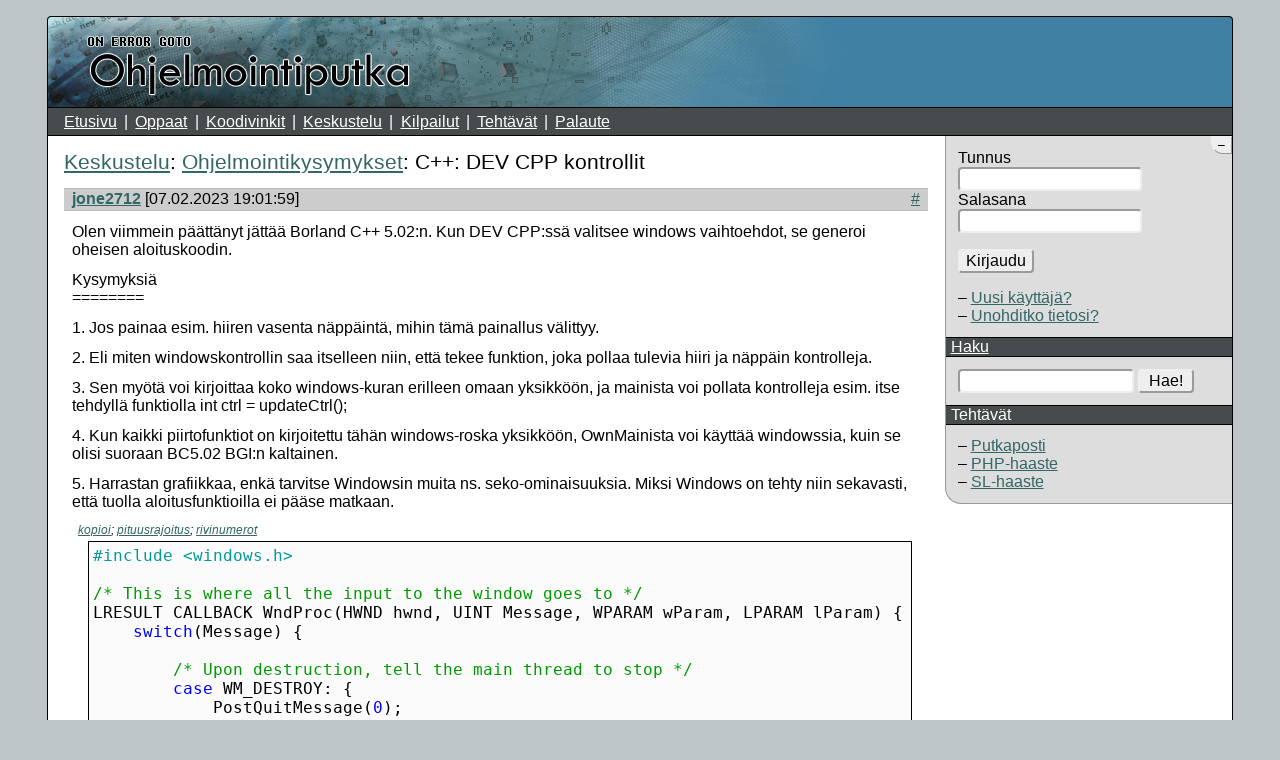

--- FILE ---
content_type: text/html; charset=UTF-8
request_url: https://www.ohjelmointiputka.net/keskustelu/32305-cpp-dev-cpp-kontrollit
body_size: 5344
content:
		<!DOCTYPE html>
				<html lang="fi" >
		<head>
			<meta charset="UTF-8">
			<meta name="viewport" content="width=device-width, initial-scale=1">
			
			<title>Ohjelmointiputka: Keskustelu: DEV CPP kontrollit</title>

							<link rel="stylesheet" href="/css/perustyylit.css?t=20251222185152" type="text/css">
							<link rel="stylesheet" href="/css/asettelu.css?t=20221219094800" type="text/css">
							<link rel="stylesheet" href="/css/viestit.css?t=20210616155018" type="text/css">
							<link rel="stylesheet" href="/css/varit-harmaa.css?t=20240211172222" type="text/css">
							<link rel="stylesheet" href="/css/koodit.css?t=20170808094348" type="text/css">
						<link rel="stylesheet" media="print" href="/css/varit-harmaa.css?t=20240211172222">
			<link rel="stylesheet" media="print" href="/css/print.css?t=20190222120154">
			<link rel="shortcut icon" href="/favicon.ico">

			
							<script src="/js-jquery/jquery.min.js?t=20200222172851"></script>
				<script src="/js-jquery/ohjelmointiputka.js?t=20200617124928"></script>
				<script>
					$(function(){
						function f(a,b) {
							$.ajax({dataType: "script", cache: true, url: a}).done(b);
						}
						OP.alusta({"root":"\/","ajax":{"docroot_uri_path_cwd":"\/keskustelu"},"kayttaja":null,"debug":null,"ignore_kayttajat":[]});
													f("/js-jquery/sivupalkki.js?t=20150717110445");
													f("/js-jquery/tyokalut.js?t=20130505122321");
													f("/js-jquery/muotoilunapit.js?t=20220623191742");
													f("/js-jquery/muotoilu.js?t=20210616155048");
													f("/js-jquery/textarea.tabit.js?t=20170326110416");
													f("/js-jquery/tuplalahetys.js?t=20130505122241");
													f("/js-jquery/poistumisvahvistus.js?t=20130505122228");
													f("/js-jquery/esikatselu.js?t=20190922003754");
													f("/js-jquery/lainaus.js?t=20210116122016");
													f("/js-jquery/muokkaus.js?t=20190922003504");
													f("/js-jquery/ajaxpaivitys.js?t=20131013195543");
													f("/js-jquery/korvausefekti.js?t=20130505121834");
													f("/js-jquery/asetussivu.js?t=20130505121432");
													f("/js-jquery/kysely.js?t=20210123093320");
													f("/js-jquery/ignore.js?t=20180819224227");
						
						// Facebook-linkki, jos käytössä.
						(function(d, s, id) {
							if (!$(".facebook").length) return;
							if (!$("#fb-root").length) $("body").append("<div id='fb-root'></div>");
							var js, fjs = d.getElementsByTagName(s)[0];
							if (d.getElementById(id)) return;
							js = d.createElement(s); js.id = id;
							js.src = "//connect.facebook.net/fi_FI/sdk.js#xfbml=1&version=v2.4";
							fjs.parentNode.insertBefore(js, fjs);
						}(document, 'script', 'facebook-jssdk'));

						// Lomakkeet, joissa eväste on välttämätön (eli kirjautumislomake).
						for (let form of document.querySelectorAll("form.needs-cookie-enabled")) {
							form.addEventListener("submit", e => {
								if (navigator.cookieEnabled === false) {
									alert("Evästeet täytyy sallia!");
									e.preventDefault();
									return false;
								}
							});
						}
					});
				</script>
								</head>
		<body>
			<div id="logo" class="logo"><span>Ohjelmointiputka</span></div>
			<ul id="navigaatio" class="navigaatio linkkilista">
									<li><a href="/">Etusivu</a></li>
									<li><a href="/oppaat/">Oppaat</a></li>
									<li><a href="/koodivinkit/">Koodivinkit</a></li>
									<li><a href="/keskustelu/">Keskustelu</a></li>
									<li><a href="/kilpailut.php">Kilpailut</a></li>
									<li><a href="/tehtavat.php">Tehtävät</a></li>
									<li><a href="/palaute.php">Palaute</a></li>
							</ul>
							<div id="sivupalkki" class="sivupalkki">
										<div class="sivulaatikko">
				<h2>Kirjautuminen</h2>
				<form action="/sisaan.php" method="post" class="needs-cookie-enabled">
					<input type='hidden' name='OP-CSRF' value='pMVojEs2FUW6MgPXKclVLFuVQ0j7hkas' />					<input type='hidden' name='referer' value='https://www.ohjelmointiputka.net/keskustelu/32305-cpp-dev-cpp-kontrollit' />					<dl class="allekkain">
						<dt><label for="696fa5a1d2428-tunnus">Tunnus</label></dt>
						<dd><input type="text" id="696fa5a1d2428-tunnus" name="tunnus" required="required" /></dd>
						<dt><label for="696fa5a1d2428-salasana">Salasana</label></dt>
						<dd><input type="password" id="696fa5a1d2428-salasana" name="salasana" /></dd>
					</dl>
					<fieldset class="submit">
						<button type="submit" class="needs-cookie-enabled">Kirjaudu</button>
					</fieldset>
					<ul>
						<li><a href="/rek.php">Uusi käyttäjä?</a></li>
						<li><a href="/kayttajat/palautus.php" rel="nofollow">Unohditko tietosi?</a></li>
					</ul>
				</form>
			</div>
						<div class="sivulaatikko sivulaatikko-tarpeeton">
			<h2><a href="/haku.php">Haku</a></h2>
			<form id="haku" action="/haku.php" method="get">
				<input type="search" name="sana" required="required" />
				<button type="submit">Hae!</button>
			</form>
		</div>
				<div class="sivulaatikko sivulaatikko-tarpeeton">
		<h2>Tehtävät</h2>
		<ul>
			<li><a href="/postit/">Putkaposti</a></li>
			<li><a href="/phph/">PHP-haaste</a></li>
			<li><a href="/slh/">SL-haaste</a></li>
					</ul>
		</div>
						</div>
									<div id="sisalto" class="sisalto">
		
		<h1>
			<a href="/keskustelu/">Keskustelu</a>:
			<a href="/keskustelu/alue-8-ohjelmointikysymykset/v-248736">Ohjelmointikysymykset</a>:
			C++: DEV CPP kontrollit		</h1>

				<div class="viesti-otsikko" id="viesti-244557-otsikko" data-kayttaja-id="14219">
		<h3 class="h-linkit" id="v244557">
			<a href="/kayttajat/profiili/jone2712">jone2712</a>			<span class="aika">[07.02.2023 19:01:59]</span>
					</h3>
		<p class="h-linkit">
									<a rel="nofollow" href="/keskustelu/32305-cpp-dev-cpp-kontrollit/v-244557#v244557">#</a>		</p>
		</div>
				<div id="viesti-244557" class="viesti" data-kayttaja-id="14219">
							<p>Olen viimmein päättänyt jättää Borland C++ 5.02:n. Kun DEV CPP:ssä valitsee windows vaihtoehdot, se generoi oheisen aloituskoodin.</p>
<p>Kysymyksiä<br />
========</p>
<p>1. Jos painaa esim. hiiren vasenta näppäintä, mihin tämä painallus välittyy.</p>
<p>2. Eli miten windowskontrollin saa itselleen niin, että tekee funktion, joka pollaa tulevia hiiri ja näppäin kontrolleja.</p>
<p>3. Sen myötä voi kirjoittaa koko windows-kuran erilleen omaan yksikköön, ja mainista voi pollata kontrolleja esim. itse tehdyllä funktiolla int ctrl = updateCtrl();</p>
<p>4. Kun kaikki piirtofunktiot on kirjoitettu tähän windows-roska yksikköön, OwnMainista voi käyttää windowssia, kuin se olisi suoraan BC5.02 BGI:n kaltainen.</p>
<p>5. Harrastan grafiikkaa, enkä tarvitse Windowsin muita ns. seko-ominaisuuksia. Miksi Windows on tehty niin sekavasti, että tuolla aloitusfunktioilla ei pääse matkaan.</p>
<div class='koodi rivinumerot pitka' ><pre><span></span><em class='varit-cpp'><em class='preprocessor'>#include &lt;windows.h&gt;</em>
<span></span>
<span></span><em class='comment'>/* This is where all the input to the window goes to */</em>
<span></span>LRESULT CALLBACK WndProc(HWND hwnd, UINT Message, WPARAM wParam, LPARAM lParam) {
<span></span>	<em class='keyword'>switch</em>(Message) {
<span></span>
<span></span>		<em class='comment'>/* Upon destruction, tell the main thread to stop */</em>
<span></span>		<em class='keyword'>case</em> WM_DESTROY: {
<span></span>			PostQuitMessage(<em class='number'>0</em>);
<span></span>			<em class='keyword'>break</em>;
<span></span>		}
<span></span>
<span></span>		<em class='comment'>/* All other messages (a lot of them) are processed using default procedures */</em>
<span></span>		<em class='keyword'>default</em>:
<span></span>			<em class='keyword'>return</em> DefWindowProc(hwnd, Message, wParam, lParam);
<span></span>	}
<span></span>	<em class='keyword'>return</em> <em class='number'>0</em>;
<span></span>}
<span></span>
<span></span><em class='comment'>/* The &#39;main&#39; function of Win32 GUI programs: this is where execution starts */</em>
<span></span><em class='keyword'>int</em> WINAPI WinMain(HINSTANCE hInstance, HINSTANCE hPrevInstance, LPSTR lpCmdLine, <em class='keyword'>int</em> nCmdShow) {
<span></span>	WNDCLASSEX wc; <em class='comment'>/* A properties struct of our window */</em>
<span></span>	HWND hwnd; <em class='comment'>/* A &#39;HANDLE&#39;, hence the H, or a pointer to our window */</em>
<span></span>	MSG msg; <em class='comment'>/* A temporary location for all messages */
<span></span>
<span></span>	/* zero out the struct and set the stuff we want to modify */</em>
<span></span>	memset(&amp;wc,<em class='number'>0</em>,<em class='keyword'>sizeof</em>(wc));
<span></span>	wc.cbSize		 = <em class='keyword'>sizeof</em>(WNDCLASSEX);
<span></span>	wc.lpfnWndProc	 = WndProc; <em class='comment'>/* This is where we will send messages to */</em>
<span></span>	wc.hInstance	 = hInstance;
<span></span>	wc.hCursor		 = LoadCursor(NULL, IDC_ARROW);
<span></span>
<span></span>	<em class='comment'>/* White, COLOR_WINDOW is just a #define for a system color, try Ctrl+Clicking it */</em>
<span></span>	wc.hbrBackground = (HBRUSH)(COLOR_WINDOW+<em class='number'>1</em>);
<span></span>	wc.lpszClassName = <em class='string'>&#34;WindowClass&#34;</em>;
<span></span>	wc.hIcon		 = LoadIcon(NULL, IDI_APPLICATION); <em class='comment'>/* Load a standard icon */</em>
<span></span>	wc.hIconSm		 = LoadIcon(NULL, IDI_APPLICATION); <em class='comment'>/* use the name &#34;A&#34; to use the project icon */</em>
<span></span>
<span></span>	<em class='keyword'>if</em>(!RegisterClassEx(&amp;wc)) {
<span></span>		MessageBox(NULL, <em class='string'>&#34;Window Registration Failed!&#34;</em>,<em class='string'>&#34;Error!&#34;</em>,MB_ICONEXCLAMATION|MB_OK);
<span></span>		<em class='keyword'>return</em> <em class='number'>0</em>;
<span></span>	}
<span></span>
<span></span>	hwnd = CreateWindowEx(WS_EX_CLIENTEDGE,<em class='string'>&#34;WindowClass&#34;</em>,<em class='string'>&#34;Caption&#34;</em>,WS_VISIBLE|WS_OVERLAPPEDWINDOW,
<span></span>		CW_USEDEFAULT, <em class='comment'>/* x */</em>
<span></span>		CW_USEDEFAULT, <em class='comment'>/* y */</em>
<span></span>		<em class='number'>640</em>, <em class='comment'>/* width */</em>
<span></span>		<em class='number'>480</em>, <em class='comment'>/* height */</em>
<span></span>		NULL,NULL,hInstance,NULL);
<span></span>
<span></span>	<em class='keyword'>if</em>(hwnd == NULL) {
<span></span>		MessageBox(NULL, <em class='string'>&#34;Window Creation Failed!&#34;</em>,<em class='string'>&#34;Error!&#34;</em>,MB_ICONEXCLAMATION|MB_OK);
<span></span>		<em class='keyword'>return</em> <em class='number'>0</em>;
<span></span>	}
<span></span>
<span></span>	<em class='comment'>/*
<span></span>		This is the heart of our program where all input is processed and
<span></span>		sent to WndProc. Note that GetMessage blocks code flow until it receives something, so
<span></span>		this loop will not produce unreasonably high CPU usage
<span></span>	*/</em>
<span></span>	<em class='keyword'>while</em>(GetMessage(&amp;msg, NULL, <em class='number'>0</em>, <em class='number'>0</em>) &gt; <em class='number'>0</em>) { <em class='comment'>/* If no error is received... */</em>
<span></span>		TranslateMessage(&amp;msg); <em class='comment'>/* Translate key codes to chars if present */</em>
<span></span>		DispatchMessage(&amp;msg); <em class='comment'>/* Send it to WndProc */</em>
<span></span>	}
<span></span>	<em class='keyword'>return</em> msg.wParam;
<span></span>}<em class='preprocessor'></em></em></pre></div>
					</div>
				<div class="viesti-otsikko" id="viesti-244558-otsikko" data-kayttaja-id="8111">
		<h3 class="h-linkit" id="v244558">
			<a href="/kayttajat/profiili/jalski">jalski</a>			<span class="aika">[07.02.2023 20:45:29]</span>
					</h3>
		<p class="h-linkit">
									<a rel="nofollow" href="/keskustelu/32305-cpp-dev-cpp-kontrollit/v-244558#v244558">#</a>		</p>
		</div>
				<div id="viesti-244558" class="viesti" data-kayttaja-id="8111">
							<p>Perinteisesti viestit käsitellään &#34;ikkuna proseduurissa&#34; ja esimerkiksi hiiren vasemman napin osalta voit vaikka halutessasi käsitellä WM_LBUTTONDOWN ja WM_LBUTTONUP viestit.</p>
					</div>
				<div class="viesti-otsikko" id="viesti-244559-otsikko" data-kayttaja-id="14219">
		<h3 class="h-linkit" id="v244559">
			<a href="/kayttajat/profiili/jone2712">jone2712</a>			<span class="aika">[07.02.2023 22:16:50]</span>
					</h3>
		<p class="h-linkit">
									<a rel="nofollow" href="/keskustelu/32305-cpp-dev-cpp-kontrollit/v-244559#v244559">#</a>		</p>
		</div>
				<div id="viesti-244559" class="viesti" data-kayttaja-id="14219">
							<p>Minä tarkoitin jotain tällaista funktiota:</p>
<div class='koodi rivinumerot pitka' ><pre><span></span><em class='varit-cpp'><em class='preprocessor'>#define</em>  LeftButtonDown <em class='number'>0x01</em>
<span></span><em class='preprocessor'>#define</em> RightButtonDown <em class='number'>0x02</em>
<span></span>
<span></span><em class='keyword'>int</em> updateCtrl(<em class='keyword'>void</em>)
<span></span>{
<span></span>	MSG msg  = JokuWindowsFunktio, mutta mik<em class='error'>ä</em>?
<span></span>    <em class='keyword'>int</em> ctrl = msg.uuno;
<span></span>    koodia...
<span></span>
<span></span>    <em class='keyword'>if</em> (ctrl &amp; LeftButtonDown)
<span></span>    {
<span></span>    	tee sit<em class='error'>ä</em>
<span></span>    }
<span></span>    <em class='keyword'>else</em> <em class='keyword'>if</em> (ctrl &amp; RightButtonDown)
<span></span>    {
<span></span>    	tee t<em class='error'>ä</em>t<em class='error'>ä</em>
<span></span>    }
<span></span>    jne...
<span></span>}<em class='preprocessor'></em></em></pre></div>
					</div>
				<div class="viesti-otsikko" id="viesti-244560-otsikko" data-kayttaja-id="2516">
		<h3 class="h-linkit" id="v244560">
			<a href="/kayttajat/profiili/Metabolix">Metabolix</a>			<span class="aika">[07.02.2023 23:13:46]</span>
					</h3>
		<p class="h-linkit">
									<a rel="nofollow" href="/keskustelu/32305-cpp-dev-cpp-kontrollit/v-244560#v244560">#</a>		</p>
		</div>
				<div id="viesti-244560" class="viesti" data-kayttaja-id="2516">
							<p>1. Painallus välittyy WndProc-funktiolle <a href="https://docs.microsoft.com/en-us/windows/win32/inputdev/mouse-input-notifications" referrerpolicy='origin'>tietyillä parametreilla</a> kuten WM_LBUTTONDOWN ja WM_LBUTTONUP.</p>
<p>2. Voit tehdä GetMessage-silmukan tilalle toisenlaisen silmukan PeekMessage-funktiolla kuten <a href="https://learn.microsoft.com/en-us/windows/win32/winmsg/using-messages-and-message-queues" referrerpolicy='origin'>Microsoftin ohjeissa</a>, ja voit sitten lukea hiirtä ja näppäimistöä funktioilla GetCursorPos (ja ScreenToClient) ja GetKeyboardState.</p>
<p>3. No niin voi jos haluaa.</p>
<p>4. Tavallaan.</p>
<p>5. Windows toimii näin, koska Windowsia on kehitetty vuodesta 1985 alkaen ja jonkun mielestä (1) tämä on ollut silloin hyvä idea ja (2) myöhemmin on jatkettu samaa kuraa luultavasti jostain yhteensopivuussyistä.</p>
<p>Yleensä jos haluat tehdä Windowsissa jonkin tietyn asian, kannattaa käyttää jotain siihen sopivaa kirjastoa. Esimerkiksi yksi ikkuna, pikselit, näppis ja hiiri ilman Windows-sekoilua onnistuvat SDL-kirjastolla. Asennusohjeet löydät varmaan netistä. Mallikoodia löytyy googlaamalla vaikka &#34;SDL draw pixel example&#34; ja <a href="https://wiki.libsdl.org/SDL2/Tutorials" referrerpolicy='origin'>SDL:n tutoriaaleista</a>. Eli ei ole pakko (tai edes järkevää) itse kahlata Windows-suossa, vaan joku muu on jo tehnyt sen. Huomaa erot kirjaston versioiden välillä, tarkista oikea versio ennen kuin yrität copy-pasteta koodeja.</p>
					</div>
		
			<div class="no-print">
			<h2>Vastaus</h2>

							<p>Aihe on jo aika vanha, joten et voi enää vastata siihen.</p>
						</div>
			
					</div>
						<div id="alapalkki" class="alapalkki">
				<a href="/ohje.php">Tietoa sivustosta</a>							</div>
		</body>
		</html>
		

--- FILE ---
content_type: text/javascript
request_url: https://www.ohjelmointiputka.net/js-jquery/textarea.tabit.js?t=20170326110416
body_size: 437
content:
"use strict";
OP.lisaa_toiminto({
	nimi: "textarea_tabit",
	asetukset: {
		"textarea_tabit": {
			"kuvaus": "Tab-näppäin tuottaa tekstikentässä tabin.",
			"arvot": {"käytössä": 1, "pois": 0},
			"oletus": 0
		}
	},
	alusta: function(juuri) {
		var kaikki = OP.asetukset.hae("textarea_tabit", this.asetukset.textarea_tabit.oletus);
		juuri.find("textarea").each($.proxy(this.alusta_yksi, this, kaikki));
	},
	alusta_yksi: function(kaikki, i, textarea) {
		textarea = $(textarea);
		if (textarea.hasClass("tabit-js")) {
			return;
		}
		textarea.addClass("tabit-js");

		var skip = (kaikki || textarea.hasClass("tabit")) ? 0 : 4;
		var lisaa = $.proxy(this.lisaa, this);
		textarea.keydown(function(e) {
			if (e.which != 9 || e.altKey || e.ctrlKey || e.shiftKey) return;
			if (skip) skip -= 1;
			if (!skip) {
				e.preventDefault();
				lisaa(this);
			}
		});
		textarea.keypress(function(e) {
			if (e.which != 9 || e.altKey || e.ctrlKey || e.shiftKey) return;
			if (!skip) e.preventDefault();
		});
		textarea.keyup(function(e) {
			if (e.which != 9 || e.altKey || e.ctrlKey || e.shiftKey) return;
			if (!skip) e.preventDefault();
		});
	},
	lisaa: function(textarea) {
		var pos = OP.input.valinta.ennen(textarea).length;
		OP.input.valinta.korvaa(textarea, "\t");
		OP.input.valinta.valitse(textarea, pos + 1);
	}
});


--- FILE ---
content_type: text/javascript
request_url: https://www.ohjelmointiputka.net/js-jquery/ohjelmointiputka.js?t=20200617124928
body_size: 3548
content:
"use strict";
var Ohjelmointiputka, OP;
Ohjelmointiputka = OP = {
	debug: false,
	_root: "/",
	data: {},
	ajax_lisaparametrit: {"ajax": 1},
	kayttaja: null,
	aktiivinen: 0,
	toiminnot_arr: [],
	root: function(polku) {
		return this._root + polku.replace(/^\//, '');
	},

	alusta: function(data) {
		if (data.debug) {
			this.debug = function(e) { alert(e); };
		}
		this.data = data;
		this.kayttaja = data.kayttaja;
		this._root = data.root;
		if (data.ajax) for (var i in data.ajax) {
			this.ajax_lisaparametrit[i] = data.ajax[i];
		}
		$($.proxy(this.ladattu, this));
	},
	ladattu: function() {
		this.testit.aja();
		if (!$.support.ajax) {
			this.ajax = this.ajax2 = null;
		}
		this.asetukset.lataa();

		$(window).keydown(function() {
			OP.aktiivinen = OP.aika();
		});
		$(window).mouseover(function() {
			OP.aktiivinen = OP.aika();
		});

		this.valmis = true;
		this.toiminnot($("html"));
	},

	evasteet: {
		aseta: function(nimi, arvo, paivia) {
			document.cookie = escape(nimi) + "=" + escape(arvo) + "; Max-Age=" + (paivia * 86400) + "; Path=" + OP.root("/") + "; SameSite=Lax; Secure";
		},
		hae: function(nimi) {
			var re = new RegExp("(^|;)\\s*" + escape(nimi) + "=([^;]*)");
			var m = document.cookie.match(re);
			return m ? unescape(m[2]) : null;
		},
		poista: function(nimi) {
			this.aseta(nimi, "", -1);
		}
	},
	asetukset: {
		lataa: function() {
			var e;
			try {
				this.arvot = JSON.parse(OP.evasteet.hae("OP-js-asetukset"));
			} catch (e) {
			}
			this.arvot = this.arvot || {};
		},
		aseta: function(avain, arvo) {
			this.arvot[avain] = arvo;
			OP.evasteet.aseta("OP-js-asetukset", JSON.stringify(this.arvot), 5 * 365);
		},
		hae: function(avain, oletus) {
			if (typeof this.arvot[avain] === "undefined") {
				return oletus;
			}
			return this.arvot[avain];
		},
		arvot: {
		}
	},

	lukitus: {
		luokka: "OP_lukittu",
		lukitse: function(e) {
			e = $(e);
			e.data(OP.lukitus.luokka, 1 + (e.data(OP.lukitus.luokka) || 0));
			e.addClass(OP.lukitus.luokka);
		},
		avaa: function(e) {
			e = $(e);
			if (e.data(OP.lukitus.luokka)) {
				e.data(OP.lukitus.luokka, e.data(OP.lukitus.luokka) - 1);
				if (!e.data(OP.lukitus.luokka)) {
					e.removeClass(OP.lukitus.luokka);
				}
			}
		},
		lukossa: function(e, rekursio) {
			e = $(e);
			return (e.hasClass(OP.lukitus.luokka) || (rekursio !== false && !!e.has("." + OP.lukitus.luokka).length));
		}
	},
	aika: function() {
		return (new Date()).getTime() * 0.001;
	},

	ajax_nyt: null,
	ajax_jono: [],
	ajax: function(osoite, parametrit, funktio, virhefunktio, spinner) {
		parametrit = this.ajax_param_lisaa(parametrit, this.ajax_lisaparametrit);
		funktio = funktio || (function(){});
		if (spinner && spinner.classList) {
			spinner.classList.add("spinner");
		}
		this.ajax_jono.push({"osoite": osoite, "parametrit": parametrit, "funktio": funktio, "virhefunktio": virhefunktio, "spinner": spinner});
		setTimeout($.proxy(this.ajax_worker, this), 0);
	},
	ajax_param_lisaa: function(parametrit, lisays) {
		if (typeof parametrit == typeof "") {
			for (var i in lisays) {
				parametrit += "&" + encodeURIComponent(i) + "=" + encodeURIComponent(lisays[i]);
			}
		} else {
			for (var i in lisays) {
				parametrit[i] = lisays[i];
			}
		}
		return parametrit;
	},
	ajax_worker: function() {
		if (this.ajax_nyt || !this.ajax_jono.length) {
			return;
		}
		this.ajax_nyt = this.ajax_jono.shift();

		this.ajax_nyt.pyynto = $.ajax({
			"url": this.ajax_nyt.osoite,
			"type": "POST",
			"dataType": "json",
			"data": this.ajax_nyt.parametrit,
			"success": $.proxy(this.ajax_success, this),
			"error": $.proxy(this.ajax_error, this),
			"complete": $.proxy(this.ajax_complete, this)
		});
	},
	ajax_success: function(json) {
		var e;
		try {
			if (json.url) {
				if (window.location.toString() == json.url) {
					window.location.reload();
				} else {
					window.location = json.url;
				}
				return;
			}
			if (this.ajaxpaivitys) {
				this.ajaxpaivitys.vastaus(json);
			}
			this.ajax_nyt.funktio(json);
		} catch (e) {
			if (OP.debug) OP.debug(e);
		}
	},
	ajax_error: function(vastaus) {
		if (this.ajax_nyt.virhefunktio) {
			if (this.ajax_nyt.virhefunktio(vastaus) === true) {
				return;
			}
		}
		if (!vastaus || !vastaus.responseText) {
			return alert("Virhe!");
		}
		var e;
		try {
			var json = JSON.parse(vastaus.responseText);
			if (!json.virhe) throw json;
			return alert(json.virhe);
		} catch (e) {
			return alert("Virhe! " + vastaus.responseText);
		}
	},
	ajax_complete: function() {
		var spinner = this.ajax_nyt.spinner;
		if (spinner && spinner.classList) {
			spinner.classList.remove("spinner");
		}
		delete this.ajax_nyt;
		setTimeout($.proxy(this.ajax_worker, this), 0);
	},

	ajax2: function(osoite, parametrit, funktio, virhefunktio) {
		parametrit = this.ajax_param_lisaa(parametrit, this.ajax_lisaparametrit);
		$.ajax({
			"url": osoite,
			"type": "POST",
			"data": parametrit,
			"success": funktio,
			"error": virhefunktio
		});
	},

	linetrim: function(str) {
		return str.replace(/^\s*^(.*)/m, "$1").replace(/\s*$/, "");
	},

	input: {
		sisalto: function(kentta) {
			kentta.nodeType || (kentta = kentta.get(0));
			return kentta.value.replace(/\r\n/g, "\n");
		},
		aseta: function(kentta, sisalto) {
			this.valinta.valitse(kentta, 0, Infinity);
			this.valinta.korvaa(kentta, sisalto);
		},
		valinta: {
			ennen: function(kentta) {
				kentta.nodeType || (kentta = kentta.get(0));
				if (kentta.selectionStart || kentta.selectionStart == 0) {
					return kentta.value.substring(0, kentta.selectionStart).replace(/\r\n/g, "\n") || "";
				}
				if (document.selection) {
					kentta.focus();
					var valinta = document.selection.createRange();
					var osa = valinta.duplicate();
					osa.moveToElementText(kentta);
					osa.setEndPoint("EndToStart", valinta);
					return osa.text.replace(/\r\n/g, "\n") || "";
				}
				return kentta.value || "";
			},
			sisalto: function(kentta) {
				kentta.nodeType || (kentta = kentta.get(0));
				if (kentta.selectionStart || kentta.selectionStart == 0) {
					return kentta.value.substring(kentta.selectionStart, kentta.selectionEnd).replace(/\r\n/g, "\n") || "";
				}
				if (document.selection) {
					kentta.focus();
					return document.selection.createRange().text.replace(/\r\n/g, "\n") || "";
				}
				return "";
			},
			jalkeen: function(kentta) {
				kentta.nodeType || (kentta = kentta.get(0));
				if (kentta.selectionStart || kentta.selectionStart == 0) {
					return kentta.value.substring(kentta.selectionEnd).replace(/\r\n/g, "\n") || "";
				}
				if (document.selection) {
					kentta.focus();
					var valinta = document.selection.createRange();
					var osa = valinta.duplicate();
					osa.moveToElementText(kentta);
					osa.setEndPoint("StartToEnd", valinta);
					return osa.text.replace(/\r\n/g, "\n") || "";
				}
				return "";
			},
			valitse: function(kentta, alku, loppu) {
				kentta.nodeType || (kentta = kentta.get(0));
				if (!loppu || loppu < alku) {
					loppu = alku;
				}
				if (loppu == Infinity) {
					loppu = OP.input.sisalto(kentta).length;
				}
				if (kentta.selectionStart || kentta.selectionStart == 0) {
					kentta.selectionStart = alku;
					kentta.selectionEnd = loppu;
				} else if (document.selection) {
					kentta.focus();
					var valinta = document.selection.createRange();
					valinta.moveToElementText(kentta);
					valinta.collapse();
					valinta.moveEnd("character", loppu);
					valinta.moveStart("character", alku);
					valinta.select();
				}
			},
			korvaa: function(kentta, teksti) {
				kentta.nodeType || (kentta = kentta.get(0));
				var scroll = {top: $(kentta).scrollTop(), left: $(kentta).scrollLeft()};
				kentta.focus();
				if (!document.execCommand("insertText", false, teksti)) {
					kentta.value = this.ennen(kentta) + teksti + this.jalkeen(kentta);
				}
				$(kentta).scrollTop(scroll.top).scrollLeft(scroll.left);
			}
		}
	},

	korvausefekti: function(vanha, uusi) {
		vanha.remove();
		uusi.show();
	},
	korvaa: function(vanha, uusi) {
		uusi = $(uusi);
		vanha = $(vanha);

		var id = vanha.prop("id");
		if (id) {
			vanha.prop("id", null);
			uusi.prop("id", id);
		}

		var lukitus = 0 + vanha.data(OP.lukitus.luokka);
		if (lukitus) {
			vanha.data(OP.lukitus.luokka, 0);
			uusi.data(OP.lukitus.luokka, lukitus);
		}

		vanha.before(uusi);
		this.toiminnot(uusi);
		uusi.hide();
		this.korvausefekti(vanha, uusi);
		return uusi.get(0);
	},

	toiminnot: function(juuri) {
		var arr = this.toiminnot_arr;
		for (var i = 0; i < arr.length; ++i) {
			if (arr[i].alusta) try {
				arr[i].alusta(juuri);
			} catch (e) {
				if (OP.debug) OP.debug(e);
			}
		}
	},
	lisaa_toiminto: function(toiminto) {
		this.toiminnot_arr.push(toiminto);
		if (!toiminto.nimi) {
			toiminto.nimi = "tmp__" + this.toiminnot_arr.length + "__" + this.aika();
		}
		this.toiminnot[toiminto.nimi] = toiminto;
		if (this.valmis && toiminto.alusta) {
			toiminto.alusta($("html"));
		}
	},

	testit: {
		div: null,
		tulokset: {},
		aja: function(testi) {
			var e, tulos, testit = ["rivinumerot", "css_tilde", "minwidth"];
			try {
				var vanhat = JSON.parse(localStorage.getItem("testit"));
				if (!vanhat.aika || OP.aika() - vanhat.aika > 86400) {
					throw null;
				}
				for (var i = 0; i < testit.length; ++i) {
					if (vanhat[testit[i]] !== true && vanhat[testit[i]] !== false) {
						throw null;
					}
				}
				this.tulokset = vanhat;
				return;
			} catch (e) {
				this.div = $("<div class='viesti'></div>").appendTo(document.body);
				for (var i = 0; i < testit.length; ++i) {
					try {
						tulos = this[testit[i]].call(this);
					} catch (e) {
						tulos = null;
					}
					this[testit[i]] = this.tulokset[testit[i]] = tulos;
				}
				this.tulokset.aika = OP.aika();
				try {
					localStorage.setItem("testit", JSON.stringify(this.tulokset));
				} catch (e) {
				}
				this.div.remove();
				this.div = null;
			}
		},

		rivinumerot: function() {
			this.div.html("<style type='text/css'>#tmp-a, #tmp-b, #tmp-a:before {display: inline-block; min-width: 1px; min-height: 1em;} #tmp-a:before {font-size: 10px; counter-reset: laskuri 123567; content: counter(laskuri);}</style>"+
				"<span id='tmp-a'></span><span id='tmp-b'></span>");
			if ($("#tmp-b").get(0).offsetLeft <= 16) {
				return false;
			}
			this.div.html(
				"<style type='text/css'>#tmp-a, #tmp-b { display: inline-block; min-width: 1px; min-height: 1em; }</style>"+
				"<div style='border-left: 300px solid blue;'>"+
				"<span id='tmp-a'></span><span id='tmp-b'></span>"+
				"</div>");
			var tmp_a = $("#tmp-b").get(0).offsetLeft;
			this.div.html(
				"<style type='text/css'>#tmp-a, #tmp-b, #tmp-a:before {display: inline-block; min-width: 1px; min-height: 1em;} #tmp-a:before {font-size: 10px; counter-reset: laskuri 1234567; content: counter(laskuri); margin-left: -350px; }</style>"+
				"<div style='border-left: 300px solid blue;'>"+
				"<span id='tmp-a'></span><span id='tmp-b'></span>"+
				"</div>");
			var tmp_b = $("#tmp-b").get(0).offsetLeft;
			return tmp_a == tmp_b;
		},

		minwidth: function() {
			this.div.html("<div id='tmp-a' style='min-width: 1px; min-height: 1px; max-width: 1px; max-height: 1px;'> </div>");
			var x = $("#tmp-a").get(0);
			return x.clientHeight == 1 && x.clientWidth == 1;
		},

		css_tilde: function() {
			this.div.html("<style type='text/css'>#tmp-b {width: 1px; height: 1px;} #tmp-a ~ #tmp-b {width: 2px;}</style><div id='tmp-a'></div><div id='tmp-b'></div>");
			return $("#tmp-b").get(0).clientWidth == 2;
		}
	}
};
